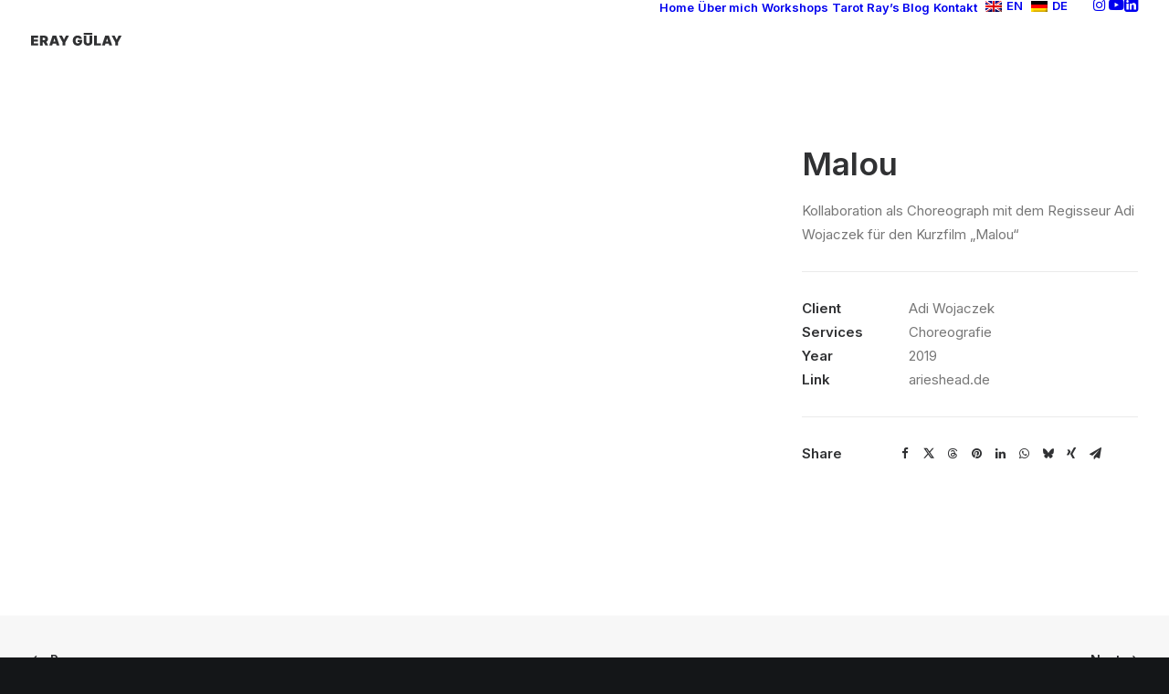

--- FILE ---
content_type: image/svg+xml
request_url: https://www.erayguelay.com/wp-content/uploads/2022/01/eray_guelay.svg
body_size: 2274
content:
<svg xmlns="http://www.w3.org/2000/svg" viewBox="0 0 79.71 11.29"><defs><style>.cls-1{fill:#303133;}</style></defs><g id="Ebene_2" data-name="Ebene 2"><g id="Ebene_1-2" data-name="Ebene 1"><polygon class="cls-1" points="0 11.17 6.27 11.17 6.27 9.26 2.37 9.26 2.37 7.76 5.97 7.76 5.97 5.85 2.37 5.85 2.37 4.35 6.29 4.35 6.29 2.44 0 2.44 0 11.17"/><path class="cls-1" d="M14.47,7a2.84,2.84,0,0,0,.42-1.58,3,3,0,0,0-.41-1.59,2.6,2.6,0,0,0-1.13-1,3.83,3.83,0,0,0-1.7-.36H7.88v8.73h2.37V8.29h.82l1.53,2.88h2.58L13.4,7.91A2.6,2.6,0,0,0,14.47,7ZM10.25,4.33h.83a1.94,1.94,0,0,1,.72.12.84.84,0,0,1,.45.35,1,1,0,0,1,.16.61,1,1,0,0,1-.16.6.86.86,0,0,1-.45.33,2.18,2.18,0,0,1-.72.11h-.83Z"/><path class="cls-1" d="M18.93,2.44l-2.88,8.73h2.56l.5-1.67H22l.5,1.67h2.56L22.17,2.44Zm.72,5.29.87-2.88h.06l.87,2.88Z"/><polygon class="cls-1" points="29.02 5.99 28.95 5.99 27.24 2.44 24.6 2.44 27.81 8.43 27.81 11.17 30.16 11.17 30.16 8.43 33.36 2.44 30.72 2.44 29.02 5.99"/><path class="cls-1" d="M41.08,8h1.58a1.3,1.3,0,0,1-.18.64,1.15,1.15,0,0,1-.54.45,2.34,2.34,0,0,1-.9.16,1.73,1.73,0,0,1-1-.29,1.76,1.76,0,0,1-.63-.84,3.63,3.63,0,0,1-.21-1.31,3.57,3.57,0,0,1,.22-1.3A1.83,1.83,0,0,1,40,4.67a1.77,1.77,0,0,1,1-.28,2.1,2.1,0,0,1,.51.06,1.38,1.38,0,0,1,.41.18,1,1,0,0,1,.29.3,1.17,1.17,0,0,1,.18.39h2.39a2.92,2.92,0,0,0-.38-1.2,3.15,3.15,0,0,0-.83-1,3.81,3.81,0,0,0-1.18-.63A4.77,4.77,0,0,0,41,2.32a4.57,4.57,0,0,0-1.66.3A4,4,0,0,0,38,3.49a4,4,0,0,0-.92,1.42,5.13,5.13,0,0,0-.33,1.91,5,5,0,0,0,.54,2.39,3.84,3.84,0,0,0,1.5,1.54,4.49,4.49,0,0,0,2.23.54,4.4,4.4,0,0,0,2-.45,3.35,3.35,0,0,0,1.39-1.3,3.85,3.85,0,0,0,.51-2V6.3H41.08Z"/><path class="cls-1" d="M51.52,7.83a1.43,1.43,0,0,1-.18.72,1.31,1.31,0,0,1-.49.5,1.55,1.55,0,0,1-1.45,0,1.33,1.33,0,0,1-.5-.5,1.43,1.43,0,0,1-.18-.72V2.44H46.36V8a3.07,3.07,0,0,0,.47,1.73,3,3,0,0,0,1.32,1.12,5.17,5.17,0,0,0,3.94,0,3,3,0,0,0,1.32-1.12A3.08,3.08,0,0,0,53.89,8V2.44H51.52Z"/><polygon class="cls-1" points="57.87 2.44 55.5 2.44 55.5 11.17 61.4 11.17 61.4 9.26 57.87 9.26 57.87 2.44"/><path class="cls-1" d="M65.28,2.44,62.4,11.17H65l.51-1.67h2.87l.51,1.67H71.4L68.51,2.44ZM66,7.73l.87-2.88h.07l.87,2.88Z"/><polygon class="cls-1" points="77.07 2.44 75.36 5.99 75.29 5.99 73.59 2.44 70.95 2.44 74.15 8.43 74.15 11.17 76.5 11.17 76.5 8.43 79.71 2.44 77.07 2.44"/><rect class="cls-1" x="46.36" width="7.53" height="1.68"/></g></g></svg>